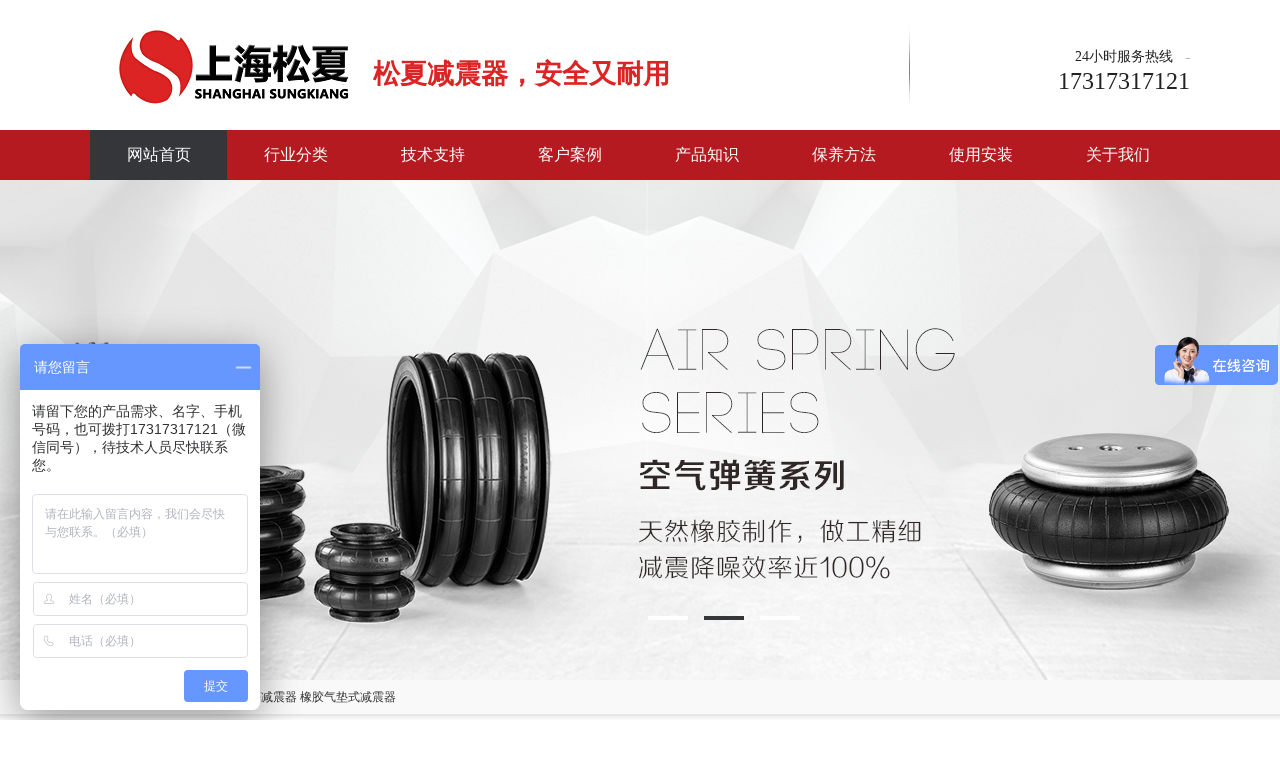

--- FILE ---
content_type: text/html
request_url: http://www.sonajz.com/gzwx/11249.html
body_size: 3784
content:
<!DOCTYPE html PUBLIC "-//W3C//DTD XHTML 1.0 Transitional//EN" "http://www.w3.org/TR/xhtml1/DTD/xhtml1-transitional.dtd">
<html xmlns="http://www.w3.org/1999/xhtml">
<head>
<meta http-equiv="Content-Type" content="text/html; charset=utf-8">
<meta http-equiv="X-UA-Compatible" content="IE=Edge，chrome=1">
<meta name="viewport" content="width=device-width, initial-scale=1.0, maximum-scale=1.0, user-scalable=no">
<link href="/templets/sonajz/style/longhua.css" rel="stylesheet" type="text/css">
<link href="/templets/sonajz/style/nei.css" rel="stylesheet" type="text/css">
<link href="/templets/sonajz/style/phone.css" rel="stylesheet" type="text/css">
<script src="/templets/sonajz/style/jquery-1.8.3.js"></script>
<script language="javascript" type="text/javascript" src="/templets/sonajz/style/ss.js"></script>
<title>ZTA-1280高低可调弹簧减振器旋转鼓风机过硬会出现-上海松夏减震器有限公司</title>
<meta name="Keywords" content="ZTA-1280高低可调弹簧减振器旋转鼓风机过硬会出现" />
<meta name="Description" content="ZTA-1280高低可调弹簧减振器旋转鼓风机过硬会出现什么原因？1、用高低可调弹簧减振器的需要：例如绝缘高低可调弹簧减振器，要通过高精高低可调弹簧减振器才能达到高的绝缘值，而" />
</head>

<body>
<script>
(function(){
    var bp = document.createElement('script');
    var curProtocol = window.location.protocol.split(':')[0];
    if (curProtocol === 'https') {
        bp.src = 'https://zz.bdstatic.com/linksubmit/push.js';
    }
    else {
        bp.src = 'http://push.zhanzhang.baidu.com/push.js';
    }
    var s = document.getElementsByTagName("script")[0];
    s.parentNode.insertBefore(bp, s);
})();
</script>



<div class="h-con">
  <div class="h-bt"><h1><a href="/"><img src="/templets/sonajz/images/xuan.png" alt="橡胶减震器"></a>
    <div class="aqny" style=" font-size: 18px; color: #db2423;margin-top:30px;float:right;padding-right: 240px;">
          <h2>松夏减震器，安全又耐用</h2>
      </div>
    </h1></div>
  <div class="h-pho">24小时服务热线<span>17317317121</span> </div>
  <button> <span></span> <span></span> <span></span> </button>
</div>
<div class="nav-box">
  <div class="nav">
    <ul>
      <li><a href="/">网站首页</a></li>
      
      <li><a href="/hyfl/">行业分类</a></li>
      
      <li><a href="/jszc/">技术支持</a></li>
      
      <li><a href="/khal/">客户案例</a></li>
      
      <li><a href="/gzwx/">产品知识</a></li>
      
      <li><a href="/byff/">保养方法</a></li>
      
      <li><a href="/syaz/">使用安装</a></li>
      
      <li><a href="/gywm/">关于我们</a></li>
      
      <li><a href="/contact/">联系方式</a></li>
      
    </ul>
  </div>
</div>
<div class="nav-banner">
  <div class="banner">
    <ul>
      <li><img src="/templets/sonajz/images/banner1.jpg"  alt="橡胶减震器"/></li>
      <li><img src="/templets/sonajz/images/banner2.jpg"  alt="弹簧减震器"/></li>
      <li><img src="/templets/sonajz/images/banner3.jpg"  alt="橡胶气垫减震器"/></li>
    </ul>
    <div class="small"> <a></a> <a></a> <a class="small_s"></a> </div>
  </div>
</div>
<script type="text/javascript">
$('.h-con button').click(function() {
  $(this).parent().siblings('.nav-box').toggleClass('on');
});
var  n=0;
$(".banner ul li").hide().eq(0).show();
$(".small a").mouseover(function(){
	var n=$(".small a").index(this);

	$(".banner ul li").hide();
	$(".banner ul li:eq("+n+")").show();
	$(".small a").removeClass("small_s")
	$(this).addClass("small_s")
	})
function changeImg(){
	if(n<$(".banner ul li").length-1){
			n=n+1;
		}else{
			n=0;
		}
	$(".banner ul li").hide();
	$(".banner ul li:eq("+n+")").show();
	$(".small a").removeClass("small_s");
	$(".small a:eq("+n+")").addClass("small_s");
}
var timer = setInterval(changeImg,2000);
$(".banner").mouseover(function(){
	clearInterval(timer)
	}).mouseout(function(){
		timer =setInterval(changeImg,2000)
		})

</script> 
<div class="s-bg">
  <div class="h-ser">
    <p> <b>热门关键词：</b> 橡胶减震器 弹簧减震器 橡胶气垫式减震器 </p>
    <!--<div class="s-inp">
      <form action="/plug/search.asp" method="get" onSubmit="return checksearch(this)">
        <input type="text" name="key" class="input inp01" placeholder="请输入关键字" />
        <input type="submit" class="bnt" value="" />
      </form>
    </div>-->
  </div>
</div>
<script>
var _hmt = _hmt || [];
(function() {
  var hm = document.createElement("script");
  hm.src = "https://hm.baidu.com/hm.js?2ffe7e274fccfdb4ea6503e8c028c82a";
  var s = document.getElementsByTagName("script")[0]; 
  s.parentNode.insertBefore(hm, s);
})();
</script>


<div class="main" > <div class="main_left">
  <div class="leftitem">
    <div class="tit">
      <h3>行业分类</h3>
    </div>
    <div class="cates">
      <dl>
        
        <dd><a href="/hyfl/cbhy/" target="_blank">船舶行业</a></dd>
        
        <dd><a href="/hyfl/dlnyy/" target="_blank">电力能源业</a></dd>
        
        <dd><a href="/hyfl/hkhty/" target="_blank">航空航天业</a></dd>
        
        <dd><a href="/hyfl/jxzzy/" target="_blank">机械制造业</a></dd>
        
        <dd><a href="/hyfl/jzgchy/" target="_blank">建筑工程行业</a></dd>
        
        <dd><a href="/hyfl/jmyqysysb/" target="_blank">精密仪器与实验设备</a></dd>
        
        <dd><a href="/hyfl/kssbjyjhy/" target="_blank">矿山设备及冶金行业</a></dd>
        
        <dd><a href="/hyfl/ntkthy/" target="_blank">暖通空调（HVAC）行业</a></dd>
        
        <dd><a href="/hyfl/syhghy/" target="_blank">石油化工行业</a></dd>
        
        <dd><a href="/hyfl/sbjzhy/" target="_blank">水泵机组行业</a></dd>
        
        <dd><a href="/hyfl/tljty/" target="_blank">铁路交通业</a></dd>
        
        <dd><a href="/hyfl/ylyjkhy/" target="_blank">医疗与健康行业</a></dd>
        
      </dl>
    </div>
  </div>
  <div class="leftitem">
    <div class="tit">
      <h3>联系我们</h3>
    </div>
    <div class="lianxi">
      <dl>
        <dt>
        </dt>
        <!--大类-->
        <dd>联系人：常经理</dd>
        <dd>手机：17317317121</dd>       
        <dd>地址：上海宝山区园康路255号1号楼A区三层</dd>
      </dl>
    </div>
  </div>
</div>

  <div class="main_right">
    <div class="sitemap"><a href='http://www.sonajz.com/'>主页</a> > <a href='/gzwx/'>产品知识</a> >  > </div>
    <div class="content"> 
	<h1>ZTA-1280高低可调弹簧减振器旋转鼓风机过硬会出现</h1>
    <p class="pstyl1">文章来源：上海松夏减震器有限公司 发布时间：2021-02-01 16:08</p>		
	ZTA-1280高低可调弹簧减振器旋转鼓风机过硬会出现什么原因？
<img src="/uploads/allimg/190318/1-1Z31R32KM09.jpg" alt="ZTA-1280高低可调弹簧减振器旋转鼓风机过硬会出现什么原因？">
<p style="text-indent:2em"> 1、用高低可调弹簧减振器的需要：例如绝缘高低可调弹簧减振器，要通过高精高低可调弹簧减振器才能达到高的绝缘值，而大模数齿轮对杂质的要求就粗放得多。<br/>2、高低可调弹簧减振器的粘度：高粘度高低可调弹簧减振器不能通过细滤网，需要降低精度。高低可调弹簧减振器如果片面强调高低可调弹簧减振器的清洁度而采用精密滤网，就会增加高低可调弹簧减振器的运行成本。<br/>3.高低可调弹簧减振器经常堵塞，液压高低可调弹簧减振器需要频繁清洗甚至更换高低可调弹簧减振器。<br/>4.增大轴压，使高低可调弹簧减振器可以较快通高低可调弹簧减振器网，但往往会因此压坏高低可调弹簧减振器。<br/>5.增设预热高低可调弹簧减振器箱，提高温度，降低粘度。<br/> </p>
<img src="/uploads/allimg/190318/1-1Z31R35600118.jpg" alt="ZTA-1280高低可调弹簧减振器旋转鼓风机过硬会出现什么原因？">
<img src="/uploads/allimg/190318/1-1Z31R32244329.jpg" alt="ZTA-1280高低可调弹簧减振器旋转鼓风机过硬会出现什么原因？">
      <div class="fanye">
        <li>上一篇：<a href='/gzwx/11246.html'>ZTA-320组合式弹簧减震器水冷式螺杆式冷水机组油</a> </li>
        <li>下一篇：<a href='/gzwx/11252.html'>ZTA-120托架减震器上料鼓风机上的字母数字是什么</a> </li>
      </div>
    </div>
  </div>
</div>
<div class="foot-box">
  <div class="footer">
    <div class="f-top">
      <div class="f-f">
        <h3><a href="/">网站首页</a></h3>
      </div>
      
      <div class="f-f">
        <h3><a href="/hyfl/">行业分类</a></h3>
      </div>
      
      <div class="f-f">
        <h3><a href="/jszc/">技术支持</a></h3>
      </div>
      
      <div class="f-f">
        <h3><a href="/khal/">客户案例</a></h3>
      </div>
      
      <div class="f-f">
        <h3><a href="/gzwx/">产品知识</a></h3>
      </div>
      
      <div class="f-f">
        <h3><a href="/byff/">保养方法</a></h3>
      </div>
      
      <div class="f-f">
        <h3><a href="/syaz/">使用安装</a></h3>
      </div>
      
      <div class="f-f">
        <h3><a href="/gywm/">关于我们</a></h3>
      </div>
      
      <div class="f-f">
        <h3><a href="/contact/">联系方式</a></h3>
      </div>
       </div>
    <div class="f-con">
      <div class="f-img"><a href="/"><img src="/templets/sonajz/images/di-logo.png" alt="橡胶减震器"></a></div>
      <div class="f-p">
        <p>电话：17317317121</p>
        <p>地址：上海市宝山区园康路255号1号楼A区三层   </p>
        <p>Copyright © 2024 上海松夏减震器有限公司 版权所有 <a href="/sitemap.xml" target="_blank">网站地图</a> <a href="/sitemap.html" target="_blank">百度地图</a></p>
        <p><a href="https://beian.miit.gov.cn/">沪ICP备09066468号-28</a></p>
      </div>
    </div>
  </div>
</div>
<div class="f_fix"> <a href="tel:173-1731-7121">
  <div class="icon_foot icon_foot_call"></div>
  <div>电话咨询</div>
  </a> <a href="tel:17317317121">
  <div class="icon_foot icon_foot_msg"></div>
  <div>信息咨询</div>
  </a> <a href="/about/">
  <div class="icon_foot icon_foot_contact"></div>
  <div>关于我们</div>
  </a> <a href="tel:15601720695">
  <div class="icon_foot icon_foot_qq"></div>
  <div>在线咨询</div>
  </a> </div>


<script>
$(function(){
	$(".nav-box ul li:first-child").addClass("n-cur");
})
</script>


</body>
</html>

--- FILE ---
content_type: text/css
request_url: http://www.sonajz.com/templets/sonajz/style/longhua.css
body_size: 3082
content:
/* 织梦58（dede58.com）做最好的织梦整站模板下载网站 */
@charset "utf-8";
/* CSS Document */

* {
	font-family: "微软雅黑"
}
body, h1, h2, h3, h4, h5, ul, li, dl, dt, dd, input {
	margin: 0;
	padding: 0;
}
img {
	border: none;
}
a, ul, li, h1, h2, dl, dt, dd {
	list-style: none;
	text-decoration: none;
}
.h-top {
	background-color: #e9e9e9;
	height: 24px;
}
.header {
	width: 1100px;
	margin-left: auto;
	margin-right: auto;
	overflow: hidden;
}
.fl {
	color: #7b7a7a;
	font-size: 12px;
	float: left;
	line-height: 24px;
	margin: 0;
	padding: 0;
}
.top-right {
	float: right;
	width: 173px;
	color: #7b7a7a;
	font-size: 12px;
}
.top-right a {
	display: inline;
	color: #7b7a7a;
	font-size: 12px;
	margin-right: 5px;
	line-height: 24px;
}
.h-con {
	height: 104px;
	padding-top: 26px;
	width: 1100px;
	margin: 0 auto
}
.h-con h1 {
	float: left;
	background: url(../images/xx.png) no-repeat right center;
}
.h-bt {
	float: left;
	padding-left: 24px;
	padding-top: 0px;
}
.h-pho {
	float: right;
	margin-top: 24px;
	font-size: 14px;
	color: #222;
	background: url(../images/xxx.png) no-repeat center 2px;
	text-align: center;
	line-height: 14px;
	padding-bottom: 20px;
}
.h-pho span {
	color: #222;
	font-size: 24px;
	display: block;
	padding-top: 10px;
}
.nav-box {
	height: 50px;
	background: #B51A20
}
.nav {
	height: 50px;
	color: white;
	width: 1100px;
	margin: 0 auto
}
.nav ul {
	width: 1100px;
	overflow: hidden;
	height: 50px;
}
.nav ul li {
	float: left;
	width: 137px;
	height: 50px;
}
.nav ul li a {
	font-size: 16px;
	color: white;
	line-height: 50px;
	width: 137px;
	text-align: center;
	height: 50px;
	display: block
}
.nav ul li a:hover {
	background: #353639
}
.n-cur {
	background: #353639
}
.nav-banner {
	position: relative;
	margin: 0 auto;
	height: 500px;
	overflow: hidden;
	width: 100%;
}
.banner {
	width: 1920px;
	height: 500px;
	position: absolute;
	bottom: 0;
	left: 50%;
	margin-left: -960px;
}
.banner ul {
	width: 1920px;
	height: 500px;
}
.banner ul li {
	width: 1920px;
	height: 500px;
}
.banner ul li img {
	width: 1920px;
	height: 500px;
}
.small {
	position: absolute;
	left: 50%;
	bottom: 12%;
	cursor: pointer;
	margin-left: 0px
}
.small a {
	width: 40px;
	height: 4px;
	background: white;
	float: left;
	margin: 0 8px;
}
.small .small_s {
	background: #353639;
	width: 40px;
	height: 4px
}
.s-bg {
	background: url(../images/sea.png);
	height: 42px;
	font-size: 12px;
}
.h-ser {
	width: 1100px;
	margin: 0 auto;
	overflow: hidden
}
.h-ser p {
	float: left;
	width: 670px;
	overflow: hidden;
	color: #333;
	height: 39px;
	margin: 9px
}
.h-ser b {
	color: #333;
	font-weight: bold
}
.h-ser p a {
	padding: 0 6px;
	display: inline-block;
	color: #666;
}
.s-inp {
	width: 255px;
	margin-top: 7px;
	float: right
}
.inp01 {
	background: url(../images/s_inp.gif) no-repeat;
	width: 170px;
	height: 21px;
	line-height: 21px;
	border: none;
	padding: 0 3px 0 27px;
	float: left;
}
.fl {
	float: left;
}
.he-box {
	background: #f3f2f2;
	margin: 0 auto;
	clear: both;
	padding-top: 30px
}
.he-box h2 {
	width: 1100px;
	height: 56px;
	background: url(../images/he-nav.png);
	margin: 0 auto
}
.he-b {
	width: 1100px;
	margin: 0 auto;
	padding-top: 20px;
}
.he-b .mr_box {
	height: 140px;
}
.he {
	width: 1100px;
	height: 140px;
	float: left;
	overflow: hidden;
	padding-top: 20px;
	margin-left: 2px
}
.he ul {
	overflow: hidden
}
.he ul li {
	float: left;
	width: 198px;
	height: 78px;
	overflow: hidden;
	display: inline;
	margin: 0 10px;
	border: 1px solid #bfbfbf;
}
.he ul li a {
	width: 198px;
	height: 78px;
}
.he ul li a img {
	width: 198px;
	height: 78px;
}
.pro-box {
	width: 1100px;
	margin: 0 auto;
	clear: both;
	height: 820px
}
.pro-box h2 {
	width: 1100px;
	height: 20px;
	margin: 0 auto;
	text-align: center;
}
.pro-box a{
	color:#000000;
}
.product {
	width: 1100px;
	overflow: hidden;
	padding-top: 24px
}
.pro-left {
	float: left;
	width: 200px;
	height: 640px;
}
.pro-left dl {
	border: 1px solid #bfbfbf;
	width: 198px;
	height: 640px
}
.pro-left dl dt {
	width: 198px;
	height: 100px
}
.pro-left dl dt h3 {
	width: 198px;
	height: 100px;
	font-size:30px;
	text-align: center;
	line-height: 100px;
	background-color: #b51a20;
	color: #ffffff;
}
.pro-left dl dd {
	width: 198px;
	height: 45px;
	margin-top: 30px;
}
.pro-left dl dd a {
	font-size: 18px;
	color: #FFFFFF;
	line-height: 40px;
	padding-left: 24px;
	width: 174px;
	display: block;
	font-weight: normal;
	background:url(/templets/sonajz/images/pro02-1.png) no-repeat 170px center;
	background-color: #b51a20;
}
.pro-right {
	width: 870px;
	float: right
}
.pro-right ul {
	width: 870px;
	overflow: hidden
}
.pro-right ul li {
	width: 278px;
	height: 185px;
	border: 1px solid #bfbfbf;
	float: left;
	margin: 0 5px;
	margin-bottom: 40px
}
.pro-right ul li a {
	width: 268px;
	display: block;
	text-align: center;
	font-weight: normal;
}
.pro-right ul li a img {
	width: 278px;
	height: 185px;
	display: block
}
.pro-right ul li a span {
	width: 278px;
	height: 30px;
	line-height: 30px;
	font-size: 14px;
	color: #575757;
	text-align: center;
	display: block
}
.pro-right ul li h5{
	margin-top: 10px;
}
.tong1-box {
	position: relative;
	margin: 0 auto;
	height: 176px;
	overflow: hidden;
	width: 100%;
}
.tong1 {
	width: 1920px;
	height: 176px;
	position: absolute;
	bottom: 0;
	left: 50%;
	margin-left: -960px;
	background: url(../images/tong1.png)
}
.t1 {
	width: 1100px;
	height: 176px;
	margin: 0 auto;
	overflow: hidden;
}
.t1 a {
	float: right;
	margin-top: 120px;
	width: 144px;
	height: 32px;
	background: url(../images/t-zi.png)
}
.you-box {
	position: relative;
	margin: 0 auto;
	height: 1460px;
	overflow: hidden;
	width: 100%;
}
.you-b {
	width: 1920px;
	height: 1460px;
	position: absolute;
	bottom: 0;
	left: 50%;
	margin-left: -960px;
	background: url(../images/youshi-di.jpg)
}
.youshi {
	width: 1100px;
	height: 1460px;
	margin: 0 auto;
	overflow: hidden;
	position: relative
}
.youshi dl {
	position: absolute;
	width: 440px;
}
.youshi dl dt {
	margin-bottom: 20px
}
.youshi dl dd {
	width: 440px;
	font-size: 15px;
	color: #454545;
	line-height: 30px
}
.you01 {
	top: 350px;
	right: 0
}
.you02 {
	left: 0;
	top: 640px
}
.you03 {
	top: 932px;
	right: 0
}
.you04 {
	left: 0;
	top: 1200px
}
.tong2-box {
	position: relative;
	margin: 0 auto;
	height: 176px;
	overflow: hidden;
	width: 100%;
}
.tong2 {
	width: 1920px;
	height: 178px;
	position: absolute;
	bottom: 0;
	left: 50%;
	margin-left: -960px;
	background: url(../images/t2.png)
}
.t2 {
	width: 1100px;
	height: 178px;
	margin: 0 auto;
	overflow: hidden;
}
.t2 a {
	float: right;
	margin-top: 100px;
	width: 141px;
	height: 35px;
	background: url(../images/t1-zi.png)
}
.anli {
	width: 1100px;
	margin: 0 auto
}
.anli h2 {
	width: 1100px;
	height: 20px;
	margin: 0 auto;
	margin-top: 30px;
	margin-bottom: 20px;
	text-align: center;
}
.anli a{
	color:#000000;
}
.anli ul {
	width: 1100px;
	overflow: hidden
}
.anli ul li {
	width: 340px;
	height: 250px;
	float: left;
	margin: 10px 13px;
}
.anli ul li a {
	width: 340px;
	display: block;
	position: relative;
	text-align: center;
}
.anli ul li h5{
	margin-top: 10px;
	font-weight: normal;
}
.anli ul li img {
	width: 340px;
	height: 226px;
	display: block
}
.anli ul li span {
	width: 340px;
	height:226px;
	position: absolute;
	display: block;
	top: 0;
	left: 0;
	background: url(../images/an-di.png);
	line-height: 254px;
	text-align: center;
	color: white;
	font-size: 16px
}
.abo-box {
	width: 1100px;
	margin: 0 auto
}
.abo-box h2 {
	width: 1100px;
	height: 20px;
	margin: 0 auto;
	margin-top: 30px;
	margin-bottom: 20px;
	text-align: center;
}
.abo-box a{
	color:#000000;
}
.abo {
	width: 1100px;
	overflow: hidden;
	padding-top: 20px;
	border-bottom: 1px solid #cfcfcf;
	padding-bottom: 40px
}
.abo-tu {
	float: left;
	width: 438px;
	height: 282px;
	margin-right: 18px;
}
.m-wz {
	float: left;
	width: 644px;
	padding-top: 10px
}
.m-wz h3 {
	margin-bottom: 10px;
	height: 44px;
	line-height: 22px;
	overflow: hidden;
}
.m-wz h3 a {
	color: #333333;
	font-size: 16px;
}
.m-wz h3 em {
	display: block;
	color: #c8161d;
	font-weight: normal;
	font-style: normal;
}
.m-wz p {
	color: #555555;
	font-size: 13px;
	line-height: 26px;
	height: 240px;
	overflow: hidden;
	margin-top: -10px
}
.m-wz p a {
	color: #c8161d;
}
.zixun {
	width: 1100px;
	margin: 0 auto;
	overflow: hidden;
	height: 500px;
	margin-top: 30px
}
.zi-l {
	float: left;
	width: 319px;
	margin-right: 47px;
	overflow: hidden
}
.zi-l h5{
	font-weight:normal;
}
.zi-l h2 {
	height: 38px;
	line-height: 38px;
	background: url(../images/line3.jpg) no-repeat left 14px;
	padding-left: 15px;
	margin-bottom: 28px;
}
.zi-l h2 a {
	color: #333333;
	font-size: 18px;
	font-weight: 600;
}
.zi-l h2 .more1 {
	float: right;
	line-height: 38px
}
.zi-l h2 .more1 a {
	cursor: pointer;
	font-size: 14px;
	line-height: 38px;
	color: #666;
	font-weight: normal
}
.zi-l h2 em {
	color: #555555;
	font-size: 12px;
	font-weight: normal;
	text-transform: uppercase;
	display: inline-block;
	padding-left: 5px;
}
.lst4 li {
	height: 40px;
	line-height: 40px;
	padding-left: 18px;
	background: url(../images/dtico.jpg) no-repeat 6px center;
	overflow: hidden;
}
.lst4 li a {
	color: #555555;
	font-size: 13px
}
.lst4 span{
	float:right;
}
.wend {
	float: left;
	width: 335px;
	overflow: hidden;
}
.wend h2 {
	height: 38px;
	line-height: 38px;
	background: url(../images/line3.jpg) no-repeat left 14px;
	padding-left: 15px;
	margin-bottom: 28px;
}
.wend h2 a {
	color: #333333;
	font-size: 18px;
	font-weight: 600;
}
.wend h2 .more1 {
	float: right;
	line-height: 38px
}
.wend h2 .more1 a {
	cursor: pointer;
	font-size: 14px;
	line-height: 38px;
	color: #666;
	font-weight: normal
}
.wend h2 em {
	color: #555555;
	font-size: 12px;
	font-weight: normal;
	text-transform: uppercase;
	display: inline-block;
	padding-left: 5px;
}
.wend dl {
	border-top: 1px dashed #cecece;
	height: 90px;
	padding: 20px 0 0 0;
}
.wend dt {
	height: 19px;
	padding-left: 25px;
	line-height: 19px;
	background: url(../images/q.png) no-repeat left 3px;
	font-size: 12px;
	color: #c8161d;
	overflow: hidden;
}
.wend dt a {
	color: #c8161d;
	font-weight: bold;
}
.wend dd {
	margin-top: 8px;
	padding-left: 25px;
	background: url(../images/a.png) no-repeat left 3px;
	line-height: 24px;
	font-size: 12px;
	color: #555555;
	height: 48px;
	overflow: hidden;
}
.yq-box {
	background: #f3f3f3;
	padding-top: 30px
}
.yq {
	width: 1100PX;
	margin: 0 auto;
}
.yq-top {
	border-bottom: 1PX solid #CCC;
	height: 35px;
}
.yq-top span {
	float: right;
}
.yq-top span a {
	color: #666;
	font-size: 12px;
}
.yq-top h3 a {
	font-family: "微软雅黑";
	font-size: 14px;
	font-weight: normal;
	color: #999
}
.yq-con {
	padding: 10px;
	line-height: 30px;
}
.yq-con a {
	padding: 0 10px;
	color: #666;
	font-size: 12px
}
.foot-box {
	background: url(../images/f-di.png) repeat-x;
}
.footer {
	width: 1100px;
	margin: 0 auto
}
.f-top {
	overflow: hidden
}
.f-f {
	padding: 18px 0 0 18px;
	width: 118px;
	float: left
}
.f-f h3 {
	height: 45px;
}
.f-f h3 span {
	padding-right: 5px;
}
.f-f h3 a {
	font-family: "微软雅黑";
	font-size: 14px;
	color: #fff;
	font-weight: normal;
}
.f-f h3 em {
	font-family: "微软雅黑";
	font-size: 14px;
	color: #d87175;
	font-weight: normal;
	font-style: normal
}
.f-f p {
	font-family: "微软雅黑";
	font-size: 14px;
	color: #fff;
}
.f-f .p1 {
	font-family: "微软雅黑";
	font-size: 18px;
	font-weight: 600
}
.f-f ul li {
	height: 24px;
}
.f-f ul li a {
	color: #fff;
	font-size: 13px
}
.f-f1 {
	padding: 18px 0 0 18px;
	height: 170px;
	width: 220px;
	float: left
}
.f-f1 p img {
	float: left;
	margin: 0px 6px 0 0
}
.f-con {
	background: url(../images/f_yy.gif) no-repeat 0 0;
	width: 1100px;
	margin: 0 auto
}
.f-img {
	float: left;
	padding: 35px 30px 0 60px;
}
.f-p {
	line-height: 20px;
	padding: 35px 0 0;
	float: left
}
.f-p p {
	font-size: 14px;
	color: #000000;
	margin: 0;
}
.f-p p a {
	font-size: 14px;
	color: #000000;
}
.pstyle{
	text-align: center;
	color:#B51A20;
	font-size:20px;
	height: 10px;
}


--- FILE ---
content_type: text/css
request_url: http://www.sonajz.com/templets/sonajz/style/nei.css
body_size: 3214
content:
/* 织梦58（dede58.com）做最好的织梦整站模板下载网站 */
body {
	font-size: 12px;
}
.all {
	width: 1180px;
	height: auto;
	margin: 0 auto;
}
.main {
	padding-top: 20px;
	width: 1100px;
	margin: 0 auto;
	height: auto;
	overflow: hidden;
}
.main .main_left {
	float: left;
	width: 200px;
}
.main .main_left .leftitem {
	border: #d5d5d5 1px solid;
	border-radius: 4px;
	margin-bottom: 12px;
}
.main .main_left .leftitem .tit {
	height: 50px;
	line-height: 45px;
	font-size: 20px;
	font-weight: bold;
	text-align: center;
	background-color: #b51a20;
	color: #FFFFFF;
}
.main .main_left .leftitem .cates {
	padding: 12px 0px;
}
.main .main_left .leftitem .cates dl {
	padding: 0px 12px;
}
.main .main_left .leftitem .cates dl dt {
	background-color: #027BC4;
	height: 24px;
	line-height: 24px;
	color: #fff;
	font-weight: bold;
	text-indent: 16px;
	margin-bottom: 6px;
	border-radius: 2px;
}
.main .main_left .leftitem .cates dl dd {
	line-height: 60px;
	height: 60px;
	padding-left: 30px;
	font-size: 18px;
}
.main .main_left .leftitem .cates dl dd a {
	color: #000;
}
.main .main_left .leftitem .lianxi {
	padding: 12px 0px;
}
.main .main_left .leftitem .lianxi dl {
	padding: 0px 12px;
}
.main .main_left .leftitem .lianxi dl dt {
	padding: 10px 0px;
	font-size:18px;
}
.main .main_left .leftitem .lianxi dl dt .tel {
	font-family: Arial, Helvetica, sans-serif;
	font-size: 16px;
	color: #148d01;
	font-weight: bold;
	line-height: 24px;
}
.main .main_left .leftitem .lianxi dl dd {
	line-height: 24px;
	font-size:16px;
}
.main .main_right {
	float: right;
	width: 890px;
	overflow: hidden;
	margin-bottom: 20px;
	margin-left: 10px;
}
.main .main_right .sitemap {
	border: 1px solid #d5d5d5;
	border-radius: 4px;
	height: 34px;
	line-height: 34px;
	padding-left: 12px;
}
.main .main_right .sitemap a {
	display: inline;
	color: #000;
}
.main .main_right .content {
	border: 1px solid #d5d5d5;
	border-radius: 4px;
	padding: 20px;
	margin-top: 12px;
	font-size: 14px;
	line-height: 28px;
}

.main .main_right .content h1{
	text-align:center;
}
/*鍐呭椤电粨鏉�*/



/*鏂伴椈鍒楄〃椤靛紑濮�*/

.main .main_right .content .newslist {
	font-size: 12px;
	overflow: hidden
}
.main .main_right .content .newslist li {
	padding: 20px 0px;
	overflow: hidden;
	_height: 118px;
}
.main .main_right .content .newslist li a{
	color:#000000;
}
.main .main_right .content .newslist li h5{
	font-size:15px;
	font-weight: normal;
}
.main .main_right .content .newslist li .img {
	width: 168px;
	height: 118px;
	float: left;
	overflow: hidden;
	margin-top: 2px;
}
.main .main_right .content .newslist li .img img {
	width: 167px;
	height: 118px;
}
.main .main_right .content .newslist li .txt {
	float: right;
	width: 655px;
	line-height: 24px
}
.main .main_right .content .newslist li .txt h2 a {
	font-size: 14px;
}
.s {
	width: 906px;
	height: 15px;
	border-bottom: #d1d2d1 dashed 1px;
}
.main .main_right .content .pagebar {
	font-family: Verdana, Geneva, sans-serif;
	height: 30px;
	border: 1px solid #d5d5d5;
	font-size: 12px;
	padding: 0px 12px;
	line-height: 30px;
}
.main .main_right .content .pagebar .pl {
	float: left
}
.main .main_right .content .pagebar .pr {
	float: right
}
.main .main_right .content .pagebar .pr a {
	border: 1px solid #d5d5d5;
	display: inline-block;
	width: auto;
	height: 12px;
	line-height: 12px;
	padding: 4px;
	_margin-top: 4px;
}
.main .main_right .content .pagebar .pr a:hover {
	border: 1px solid #dd127b;
}
/*鏂伴椈鍒楄〃椤电粨鏉�*/



/*鏂囩珷鍙戝竷椤甸潰寮€濮�*/
.news_xaingxi {
	width: 927px;
	height: 60px;
	border-bottom: #e1e3df dashed 1px;
	margin: 15px auto 0 auto;
	line-height: 80px;
	color: #505050;
	font-family: "Microsoft Yahei";
	font-size: 22px;
	font-weight: bold;
	text-align: center;
}
.news_author {
	width: 927px;
	height: 30px;
	line-height: 30px;
	color: #505050;
	font-size: 12px;
	text-align: center;
	border-bottom: #e1e3df dashed 1px;
	margin: 0 auto;
}
.news_content {
	width: 890px;
	height: auto;
	line-height: 25px;
	color: #505050;
	font-size: 12px;
	margin: 0 auto;
}
/*鏂囩珷鍙戝竷椤甸潰缁撴潫*/


/*浜у搧鍒楄〃椤甸潰寮€濮�*/
.main .main_right .cateslist {
	margin-top: 12px;
	overflow: hidden
}
.main .main_right .cateslist dl {
	border: 1px solid #d5d5d5;
	border-radius: 4px;
	overflow: hidden;
	_float: left
}
.main .main_right .cateslist dl dt {
	background: url(../images/tit1.gif) repeat-x;
	height: 32px;
	padding-left: 12px;
	line-height: 32px;
	font-weight: bold;
}
.main .main_right .cateslist dl dd {
	float: left;
	margin: 12px 9px;
	width: 278px;
	_margin: 12px 10px;
}
.main .main_right .cateslist dl dd .img {
	width: 278px;
	height: 185px;
}
.main .main_right .cateslist dl dd .img img {
	width: 278px;
	height: 185px;
	border: 1px solid #d5d5d5;
}
.main .main_right .cateslist dl dd .img a:hover img {
	border: #148d00 1px solid
}
.main .main_right .cateslist dl dd .txt {
	height: 30px;
	line-height: 30px;
	text-align: center;
}
.main .main_right .cateslist dl dd h5{
	font-size:14px;
	font-weight: normal;
	line-height: 50px;
}
.main .main_right .cateslist dl dd a{
	color:#000000;
}
.pagebar li {
	float: left;
	list-style: none;
	margin-left: 5px;
	margin-right: 5px;
}
/*浜у搧鍒楄〃椤甸潰缁撴潫*/




/*浜у搧璇︾粏椤甸潰寮€濮�*/
.zoom-section {
	clear: both;
	margin-top: 20px;
}
*html .zoom-section {
	display: inline;
	clear: both;
}
.zoom-desc {
	float: left;
	margin-left: 10px;
	width: 310px;
	margin-bottom: 20px;
}
.zoom-small-image {
	border: 1px solid #CCC;
	float: left;
	margin-bottom: 20px;
}
.zoom-tiny-image {
	border: 1px solid #CCC;
	margin: 0px;
}
.zoom-tiny-image:hover {
	border: 1px solid #C00;
}
.prohead {
	overflow: hidden
}
.prohead .hleft {
	width: 402px;
	float: left
}
.prohead .hleft .proimg {
	width: 400px;
	height: 400px;
}
.prohead .hleft .proimg img {
	width: 400px;
	height: 400px;
}
.prohead .hleft .smallimg {
	width: 402px;
	height: 60px;
	overflow: hidden
}
.prohead .hleft .smallimg dl {
	width: 402px;
	height: 60px;
}
.prohead .hleft .smallimg dl dt {
	width: 10px;
	height: 45px;
	margin-top: 8px;
}
.prohead .hleft .smallimg dl dt.prev {
	float: left;
}
.prohead .hleft .smallimg dl dt.next {
	float: right;
}
.prohead .hleft .smallimg dd {
	width: 360px;
	height: 60px;
	float: left;
	margin-left: 12px;
	overflow: hidden
}
.prohead .hleft .smallimg dd li {
	width: 72px;
	float: left;
	height: 60px;
	text-align: center
}
.prohead .hleft .smallimg dd li img {
	width: 58px;
	height: 58px;
	border: 1px solid #ccc;
}
.prohead .hleft .smallimg dd li a:hover img, .prohead .hleft .smallimg dd li a.hover img {
	border-color: #dd127b
}
.prohead .hleft .btns {
	margin-top: 20px;
}
.prohead .hleft .btns span {
	display: none
}
.prohead .hleft .btns a {
	display: block;
	height: 22px;
	line-height: 22px;
	text-indent: 20px;
	font-size: 12px;
	background: url(../images/btn-s-bg.png) no-repeat;
	float: left;
	margin-right: 16px;
	width: 80px;
}
.prohead .hleft .btns a.b1 {
	background-position: left -150px
}
.prohead .hleft .btns a.b2 {
	background-position: left -30px;
	width: 93px;
}
.prohead .hleft .btns a.b3 {
	background-position: left -120px;
}
.prohead .hleft .btns a.b4 {
	background-position: left -60px;
}
.prohead .hright {
	float: right;
	width: 500px;
	font-family: microsoft yahei;
}
.prohead .hright h1 {
	font-size: 18px;
}
.prohead .hright h2 {
	font-size: 15px;
	color: #ff7300;
}
.prohead .hright .proinfo {
	border-bottom: 1px solid #ddd;
	padding-bottom: 12px;
}
.prohead .hright .btns {
	padding: 10px 0px;
}
.prohead .hright .btns img {
	margin-right: 20px;
}
.prohead .hright .tips {
	border: #F66 1px solid;
	background-color: #FCF;
	font-size: 12px;
	padding: 0px 12px;
	color: #F00;
	display: none
}
.procontent {
	margin-top: 20px;
}
.procontent .tit {
	height: 40px;
	line-height: 40px;
	border-bottom: 2px solid #148d00;
}
.procontent .tit dt {
	float: left;
	height: 40px;
	line-height: 40px;
	color: #fff;
	background-color: #148d00;
	text-align: center;
	width: 160px;
	font-weight: bold;
	font-size: 14px;
}
.procontent .detail {
	margin-top: 20px;
}
.formbox {
	padding-top: 12px;
}
.formbox dl {
	border: 1px solid #d5d5d5;
	border-radius: 4px;
	overflow: hidden;
	_float: left
}
.formbox dl dt {
	background: url(../images/tit1.gif) repeat-x;
	height: 32px;
	padding-left: 12px;
	line-height: 32px;
	font-weight: bold;
}
.formbox dl dd {
	padding: 20px 0px;
	line-height: 26px;
}
.formbox dl dd input {
	border: 1px solid #ccc;
	height: 30px;
	border-radius: 4px;
	padding: 0px 12px;
}
.formbox dl dd textarea {
	border: 1px solid #ccc;
	height: 100px;
	border-radius: 4px;
}
.formbox dl dd input.submit {
	background-color: #148d00;
	color: #FFF;
	border-color: #148d00;
	text-shadow: 1px 1px 0px #148d00;
}
.formbox dl dd .rate {
	background: url(../images/stars_3_small.gif) no-repeat;
	width: 80px;
	height: 12px;
	overflow: hidden;
}
.formbox dl dd .rate label {
	width: 14px;
	height: 12px;
	float: left;
	display: block;
	cursor: pointer;
	padding: 0px;
	margin: 0px;
	line-height: 12px;
	margin-right: 1px;
}
.formbox dl dd .ratesbox {
	width: 0px;
	height: 0px;
	overflow: hidden;
	float: left
}
.formbox dl dd .rate.rate1 {
	background: url(../images/stars_1_small.gif) no-repeat;
}
.formbox dl dd .rate.rate2 {
	background: url(../images/stars_2_small.gif) no-repeat;
}
.formbox dl dd .rate.rate3 {
	background: url(../images/stars_3_small.gif) no-repeat;
}
.formbox dl dd .rate.rate4 {
	background: url(../images/stars_4_small.gif) no-repeat;
}
.formbox dl dd .rate.rate5 {
	background: url(../images/stars_5_small.gif) no-repeat;
}
.formbox .btnews {
	padding: 0px 20px;
	overflow: hidden
}
.formbox .btnews li {
	width: 300px;
	float: left;
	list-style: square inside;
	margin-left: 20px;
	margin-right: 10px;
}
.formbox .reviewbox {
	padding: 0px 30px;
}
.formbox .reviewbox li {
	padding-bottom: 12px;
}
.formbox .reviewbox li .name {
	font-weight: bold;
}
.formbox .reviewbox li .name span {
	color: #F90;
	margin: 0px 12px;
}
.formbox .reviewbox li .reply {
	background: #f4f4f4;
	padding: 0px 12px;
}
.formbox .reviewbox li .reply span {
	color: #999
}
.rexian {
	width: 493px;
	height: 56px;
	line-height: 56px;
	color: #FF0000;
	border-top: #999 solid 1px;
	border-bottom: #999 solid 1px;
	font-size: 22px;
	font-family: "Microsoft Yahei";
}
/*浜у搧璇︾粏椤甸潰缁撴潫*/
.map_main {
	margin: 10px 0;
	overflow: hidden;
	padding-bottom: 10px;
}
.sitemap_con {
	color: #666;
	margin: 0 auto;
	width: 1100px;
}
.sitemap_con .map_top {
	border-bottom: 1px solid #ccc;
}
.sitemap_con .map_top img {
	float: left;
}
.site_r_link {
	background: none repeat scroll 0 0 #f8f8f8;
	border: 1px solid #cdcdcd;
	float: right;
	margin-top: 45px;
	padding: 5px 10px;
	width: 120px;
}
.site_plc {
	background: url(../images/ico27.gif) no-repeat scroll 0 8px;
	padding: 5px 0;
	text-indent: 10px;
}
.sitemap_con h4 {
	line-height: 30px;
	font-size: 14px;
}
.sitemap_con h4 a {
	color: #a30c01;
}
.b4 {
	height: auto;
	overflow: hidden;
	border-bottom: 1px dotted #ccc;
	margin-bottom: 8px;
}
.b4 ul {
	padding: 0 11px;
}
.b4 li {
	float: left;
	line-height: 25px;
	overflow: hidden;
	white-space: nowrap;
	width: 164px;
}
.b4 li a {
	color: #666;
}
.b4 li a:hover {
	color: #a30c01;
}
.pagination-wrapper {
	margin: 20px 0;
}
.pagination {
	height: 34px;
	text-align: center;
}
.pagination li {
	display: inline-block;
	height: 34px;
	margin-right: 5px;
}
.pagination li a {
	float: left;
	display: block;
	height: 32px;
	line-height: 32px;
	padding: 0 12px;
	font-size: 16px;
	border: 1px solid #dddddd;
	color: #555555;
	text-decoration: none;
}
.pagination li a:hover {
	background: #f5f5f5;
	color: #0099ff;
}
.pagination li.thisclass {
	background: #09f;
	color: #fff;
}
.pagination li.thisclass a, .pagination li.thisclass a:hover {
	background: transparent;
	border-color: #09f;
	color: #fff;
	cursor: default;
}
.pstyl1{
	text-align: center
}


--- FILE ---
content_type: text/css
request_url: http://www.sonajz.com/templets/sonajz/style/phone.css
body_size: 1587
content:
.s-inp .bnt{
  float: left;
  width: 55px;
  height:21px;
  border: none;
  background: url(../images/s_ss.gif);
}
.lst4 li em{
  font-size: 12px;
  font-style: normal;
  padding-left: 20px;
}
.pagination a{
  display: inline-block;
  line-height: 34px;
  margin-right: 5px;
  padding: 0 12px;
  font-size: 16px;
  border: 1px solid #dddddd;
  color: #555;
}
.pagination .active{
  border-color: #09f;
  background: #09f ;
  color: #fff;
}
.h-con button{
  float:right;
  width: 40px;
  height: 32px;
  margin-right: 10px;
  margin-top: 6px;
  border: 1px solid #B51A20;
  background: #fff;
  border-radius: 3px;
  display: none;
}
.h-con button span{
  display: block;
  width: 96%;
  height: 2px;
  background: #B51A20;
  margin: 3px 0;
  border-radius: 3px;
  border: 1px solid #B51A20;
}
@font-face {
  font-family: 'icomoon';
  src: url(../font/icomoon.eot--2mgmdr);
  src: url(../font/icomoon.eot?#iefix-2mgmdr) format('embedded-opentype'), url(../font/icomoon.woff) format('woff'), url(../font/icomoon.ttf) format('truetype'); font-weight: normal; font-style: normal }
.f_fix{
  width:100%;
  padding-top: .15rem;
  position: fixed;
  bottom: 0rem;
  line-height: 2.4rem;
  z-index: 4;
  color:#fff;
  text-align: center;
  background: #B51A20;
  display: none;
}
.f_fix a{
  color:#fff;
  float:left;
  width: 25%;
  font-size: 12px;
}
.icon_foot{
  font-family:'icomoon';
  speak:none;
  font-style:normal;
  font-weight:normal;
  font-variant:normal;
  text-transform:none;
  -webkit-font-smoothing:antialiased;
  -moz-osx-font-smoothing:grayscale;
  height: 1.5rem;
  margin: auto;
  font-size: 2rem;
}
.icon_foot_call:before {
  content: "\e62c";
}
.icon_foot_msg:before {
  content: "\e6a0";
}
.icon_foot_contact:before {
  content: "\e6b2";
}
.icon_foot_qq:before {
  content: "\e6ca";
}
@media screen and (max-width: 769px) {
	.aqny{display:none;}
}
@media screen and (min-width: 320px) and (max-width: 768px){
  .header{
    width: 100%;
  }
  .h-con{
    width: 100%;
    height:auto;
    overflow: hidden;
    padding-bottom: 10px;
  }
  .h-pho{
    display: none;
  }
  .h-bt{
    width: 70%;
    padding: 0;
  }
  .h-bt img{
    width: 100%;
  }
  .h-con button{
    display: block;
  }
  .nav-box{
    height: 0;
    overflow: hidden;
  }
  .nav-box.on{
    height: auto;
  }
  .nav,.nav ul{
    width: 100%;
    height:auto;
  }
  .nav ul li{
    width: 100%;
  }
  .nav ul li a{
    width: 100%;
    text-align: center;
    font-size: 12px;
  }
  .nav-banner{
    height:auto;
  }
  .banner{
    width:100%;
    height:auto;
    position: static;
    margin-left: 0;
  }
  .banner ul,.banner ul li,.banner ul li img{
    width: 100%;
    height:auto;
  }
  .small{
    left:0;
    width: 100%;
    text-align: center;
  }
  .small a{
    float: none;
    display: inline-block;
  }
  .h-ser{
    width: 100%;
  }
  .h-ser p{
    display: none;
  }
  .s-inp{
    float: none;
    margin-left: auto;
    margin-right: auto;
  }
  .he-box h2{
    width: 100%;
    background-position: center top;
  }
  .he-b{
    width: 100%;
  }
  .he{
    width: 224px;
    float: none;
    margin-right: auto;
    margin-left: auto;
    height:auto;
  }
  .pro-box{
    width: 100%;
    height:auto;
    padding-bottom: 20px;
  }
  .pro-box h2{
    width: 100%;
    background-position: 47% top;
  }
  .product{
    width: 100%;
  }
  .pro-left{
    display: none;
  }
  .pro-right,.pro-right ul{
    width: 100%;
  }
  .pro-right ul li{
    width: 47%;
    margin: 1%;
    height:auto;
  }
  .pro-right ul li a,.pro-right ul li a img{
    width: 100%;
    height:auto;
  }
  .pro-right ul li a span{
    width: 100%;
  }
  .tong1-box{
    display: none;
  }
  .you-box{
    height:auto;
  }
  .you-b{
    width: 100%;
    height: auto;
    position: static;
    background: none;
    margin-left: 0;
  }
  .youshi{
    width: 100%;
    height: auto;
    position: static;
  }
  .youshi dl{
    width: 96%;
    position: static;
    padding: 0 2%;
    margin-bottom: 20px;
  }
  .youshi dl dd{
    width: 100%;
  }
  .tong2-box{
    display: none;
  }
  .anli{
    width: 100%;
  }
  .anli h2{
    width: 100%;
    background-position: center top;
  }
  .anli ul{
    width: 100%;
  }
  .anli ul li{
    width: 48%;
    margin: 1%;
    height:auto;
  }
  .anli ul li a,.anli ul li img{
    width: 100%;
    height:auto;
  }
  .abo-box{
    width: 100%;
  }
  .abo-box h2{
    width: 100%;
    background-position: center top;
  }
  .abo{
    width: 100%;
  }
  .abo-tu{
    width: 100%;
    height:auto;
    margin-right: 0;
  }
  .m-wz{
    width: 100%;
  }
  .m-wz p{
    height:auto;
    padding: 0 15px;
  }
  .zixun{
    width: 100%;
    height:auto;
    margin-bottom: 64px;
  }
  .zi-l{
    width: 100%;
  }
  .wend{
    width: 100%;
  }
  .yq-box{
    display: none;
  }
  .foot-box{
    display: none;
  }
  .f_fix{
    display: block;
  }
  .main{
    width: 100%;
  }
  .main .main_left{
    display: none;
  }
  .main .main_right{
    width: 96%;
    padding: 0 2%;
    margin-bottom: 64px;
  }
  .main .main_right .cateslist dl dd{
    width: 48%;
    margin: 1%;
  }
  .main .main_right .cateslist dl dd .img,.main .main_right .cateslist dl dd .img img{
    width: 100%;
    height:auto;
  }
  .main .main_right .content .newslist li .img{
    width: 100%;
  }
  .main .main_right .content .newslist li .img img{
    width: 100%;
    height:auto;
  }
  .main .main_right .content .newslist li .txt{
    width: 100%;
  }
  .news_xaingxi{
    width: 100%;
  }
  .main .main_right .content img{
    width: 100%!important;
    height:auto!important;
  }
}